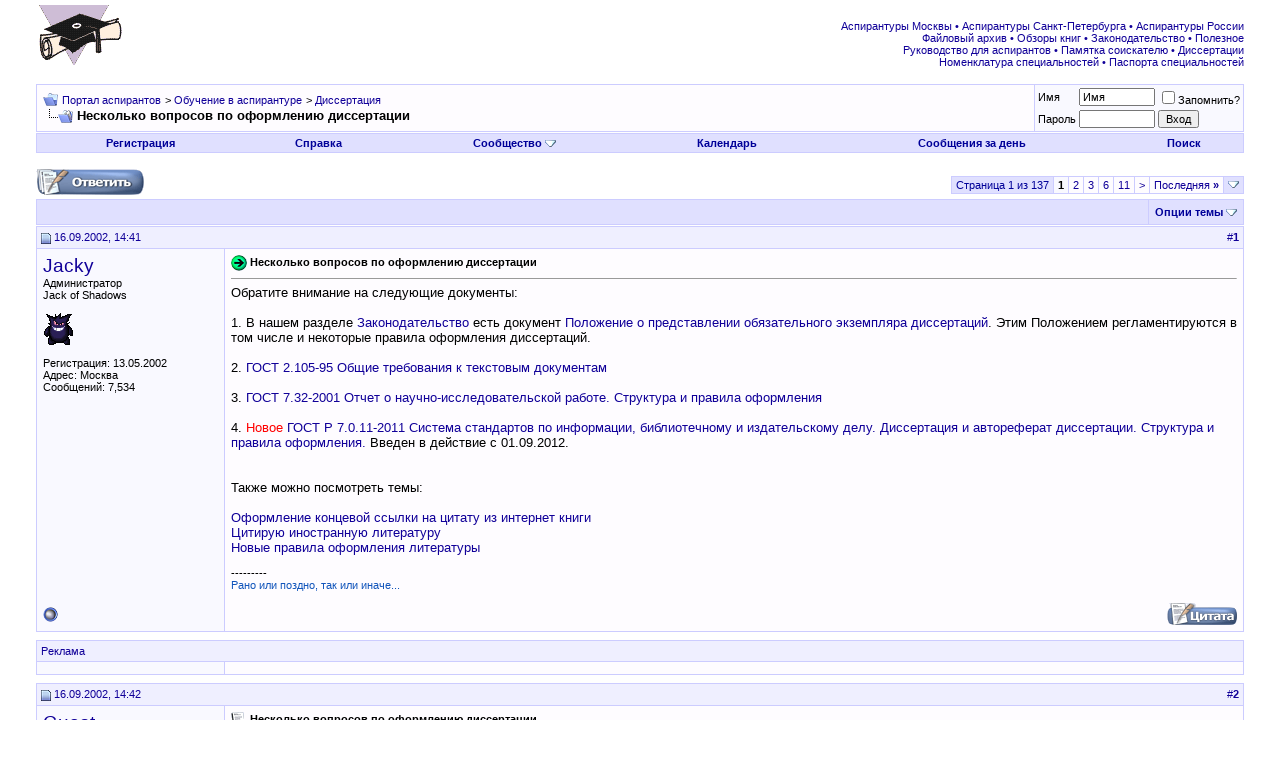

--- FILE ---
content_type: text/html; charset=UTF-8
request_url: http://www.aspirantura.spb.ru/forum/showthread.php?t=885
body_size: 15129
content:
<!DOCTYPE html PUBLIC "-//W3C//DTD XHTML 1.0 Transitional//EN" "http://www.w3.org/TR/xhtml1/DTD/xhtml1-transitional.dtd">
<html xmlns="http://www.w3.org/1999/xhtml" dir="ltr" lang="ru">
<head>
	<meta http-equiv="Content-Type" content="text/html; charset=UTF-8" />
<meta name="generator" content="vBulletin 3.8.8" />

<meta name="keywords" content=" Несколько вопросов по оформлению диссертации, аспирантура аспирант диссертация соискатель ученая степень защита кандидат наук вак" />
<meta name="description" content=" Несколько вопросов по оформлению диссертации Диссертация" />


<!-- CSS Stylesheet -->
<style type="text/css" id="vbulletin_css">
/**
* vBulletin 3.8.8 CSS
* Style: 'Обычный стиль'; Style ID: 1
*/
@import url("clientscript/vbulletin_css/style-8d75a1ea-00001.css");
</style>
<link rel="stylesheet" type="text/css" href="clientscript/vbulletin_important.css?v=388" />


<!-- / CSS Stylesheet -->

<script type="text/javascript" src="clientscript/yui/yahoo-dom-event/yahoo-dom-event.js?v=388"></script>
<script type="text/javascript" src="clientscript/yui/connection/connection-min.js?v=388"></script>
<script type="text/javascript">
<!--
var SESSIONURL = "s=f6dccbb0ce9ba140142a52caa6b3e8ce&";
var SECURITYTOKEN = "guest";
var IMGDIR_MISC = "images/misc";
var vb_disable_ajax = parseInt("0", 10);
// -->
</script>
<script type="text/javascript" src="clientscript/vbulletin_global.js?v=388"></script>
<script type="text/javascript" src="clientscript/vbulletin_menu.js?v=388"></script>


<script type="text/javascript" src="clientscript/jquery.js"></script>
<script type="text/javascript">
function initSpoilers(context)
{
    var context = context || 'body';
    $('div.spoiler-head', $(context))
        .click(function(){
            $(this).toggleClass('unfolded');
            $(this).next('div.spoiler-body').slideToggle('fast');
        })
    ;
}

$(document).ready(function(){
    initSpoilers('body');
});
</script>
<link rel="stylesheet" type="text/css" href="clientscript/vbulletin_css/spoiler.css" />
	<title> Несколько вопросов по оформлению диссертации - Портал аспирантов</title>
	<script type="text/javascript" src="clientscript/vbulletin_post_loader.js?v=388"></script>
	<style type="text/css" id="vbulletin_showthread_css">
	<!--
	
	#links div { white-space: nowrap; }
	#links img { vertical-align: middle; }
	-->
	</style>
</head>
<body onload="">
<!-- logo -->
<a name="top"></a>
<table border="0" width="100%" cellpadding="0" cellspacing="0" align="center">
<tr>
	<td align="left"><a href="index.php?s=f6dccbb0ce9ba140142a52caa6b3e8ce"><img src="images/misc/logo.gif" border="0" alt="Портал аспирантов" /></a></td>
	<td align="right">
<!-- forum_468_60 -->
<div id='div-gpt-ad-1378076981369-0' style='width:468px; height:60px;'>
<script type='text/javascript'>
googletag.cmd.push(function() { googletag.display('div-gpt-ad-1378076981369-0'); });
</script>
</div>
 </td>
	<td align="right" valign="bottom" id="header_right_cell">
		&nbsp;

<div class="smallfont">
<font color="#110099">
<a target="_blank" href="http://www.aspirantura.spb.ru/other/asp_moscow.html">Аспирантуры Москвы</a> • 
<a target="_blank" href="http://www.aspirantura.spb.ru/other/asp_piter.html">Аспирантуры Санкт-Петербурга</a> • 
<a target="_blank" href="http://www.aspirantura.spb.ru/other/asp_russia.html">Аспирантуры России</a><br>

<a target="_blank" href="http://www.aspirantura.spb.ru/other/filearchive.html">Файловый архив</a> • 
<a target="_blank" href="http://www.aspirantura.spb.ru/other/books.html">Обзоры книг</a> • 
<a target="_blank" href="http://www.aspirantura.spb.ru/other/zakons.html">Законодательство</a> • 
<a target="_blank" href="http://www.aspirantura.spb.ru/other/polez.html">Полезное</a><br>

<a target="_blank" href="http://www.aspirantura.spb.ru/rukvo/vveden.html">Руководство для аспирантов</a> • 
<a target="_blank" href="http://www.aspirantura.spb.ru/pamiatka/index.html">Памятка соискателю</a> • 
<a target="_blank" href="http://www.aspirantura.spb.ru/other/dissers.html">Диссертации</a><br>

<a target="_blank" href="http://www.aspirantura.spb.ru/other/spec.html">Номенклатура специальностей</a> • 
<a target="_blank" href="http://www.aspirantura.spb.ru/pasport/index.html">Паспорта специальностей</a>
</font>
</div>
	</td>
	<td width="26" align="right">
	</td>
</tr>
</table>
<!-- /logo -->

<!-- content table -->
<!-- open content container -->

<div align="center">
	<div class="page" style="width:100%; text-align:left">
		<div style="padding:0px 25px 0px 25px" align="left">





<br />

<!-- breadcrumb, login, pm info -->
<table class="tborder" cellpadding="6" cellspacing="1" border="0" width="100%" align="center">
<tr>
	<td class="alt1" width="100%">
		
			<table cellpadding="0" cellspacing="0" border="0">
			<tr valign="bottom">
				<td><a href="#" onclick="history.back(1); return false;"><img src="images/misc/navbits_start.gif" alt="Вернуться" border="0" /></a></td>
				<td>&nbsp;</td>
				<td width="100%"><span class="navbar"><a href="index.php?s=f6dccbb0ce9ba140142a52caa6b3e8ce" accesskey="1">Портал аспирантов</a></span> 
	<span class="navbar">&gt; <a href="forumdisplay.php?s=f6dccbb0ce9ba140142a52caa6b3e8ce&amp;f=1">Обучение в аспирантуре</a></span>


	<span class="navbar">&gt; <a href="forumdisplay.php?s=f6dccbb0ce9ba140142a52caa6b3e8ce&amp;f=111">Диссертация</a></span>

</td>
			</tr>
			<tr>
				<td class="navbar" style="font-size:10pt; padding-top:1px" colspan="3"><a href="/forum/showthread.php?t=885"><img class="inlineimg" src="images/misc/navbits_finallink_ltr.gif" alt="Перезагрузить страницу" border="0" /></a> <strong>
	 Несколько вопросов по оформлению диссертации

</strong></td>
			</tr>
			</table>
		
	</td>

	<td class="alt2" nowrap="nowrap" style="padding:0px">
		<!-- login form -->
		<form action="login.php?do=login" method="post" onsubmit="md5hash(vb_login_password, vb_login_md5password, vb_login_md5password_utf, 0)">
		<script type="text/javascript" src="clientscript/vbulletin_md5.js?v=388"></script>
		<table cellpadding="0" cellspacing="3" border="0">
		<tr>
			<td class="smallfont" style="white-space: nowrap;"><label for="navbar_username">Имя</label></td>
			<td><input type="text" class="bginput" style="font-size: 11px" name="vb_login_username" id="navbar_username" size="10" accesskey="u" tabindex="101" value="Имя" onfocus="if (this.value == 'Имя') this.value = '';" /></td>
			<td class="smallfont" nowrap="nowrap"><label for="cb_cookieuser_navbar"><input type="checkbox" name="cookieuser" value="1" tabindex="103" id="cb_cookieuser_navbar" accesskey="c" />Запомнить?</label></td>
		</tr>
		<tr>
			<td class="smallfont"><label for="navbar_password">Пароль</label></td>
			<td><input type="password" class="bginput" style="font-size: 11px" name="vb_login_password" id="navbar_password" size="10" tabindex="102" /></td>
			<td><input type="submit" class="button" value="Вход" tabindex="104" title="Введите ваше имя пользователя и пароль, чтобы войти, или нажмите кнопку 'Регистрация', чтобы зарегистрироваться." accesskey="s" /></td>
		</tr>
		</table>
		<input type="hidden" name="s" value="f6dccbb0ce9ba140142a52caa6b3e8ce" />
		<input type="hidden" name="securitytoken" value="guest" />
		<input type="hidden" name="do" value="login" />
		<input type="hidden" name="vb_login_md5password" />
		<input type="hidden" name="vb_login_md5password_utf" />
		</form>
		<!-- / login form -->
	</td>

</tr>
</table>
<!-- / breadcrumb, login, pm info -->

<!-- nav buttons bar -->
<div class="tborder" style="padding:1px; border-top-width:0px">
	<table cellpadding="0" cellspacing="0" border="0" width="100%" align="center">
	<tr align="center">
		
		
			<td class="vbmenu_control"><a href="register.php?s=f6dccbb0ce9ba140142a52caa6b3e8ce" rel="nofollow">Регистрация</a></td>
		
		
		<td class="vbmenu_control"><a rel="help" href="faq.php?s=f6dccbb0ce9ba140142a52caa6b3e8ce" accesskey="5">Справка</a></td>
		
			<td class="vbmenu_control"><a id="community" href="/forum/showthread.php?t=885&amp;nojs=1#community" rel="nofollow" accesskey="6">Сообщество</a> <script type="text/javascript"> vbmenu_register("community"); </script></td>
		
		<td class="vbmenu_control"><a href="calendar.php?s=f6dccbb0ce9ba140142a52caa6b3e8ce">Календарь</a></td>
		
			
				
				<td class="vbmenu_control"><a href="search.php?s=f6dccbb0ce9ba140142a52caa6b3e8ce&amp;do=getdaily" accesskey="2">Сообщения за день</a></td>
				
				<td class="vbmenu_control"><a id="navbar_search" href="search.php?s=f6dccbb0ce9ba140142a52caa6b3e8ce" accesskey="4" rel="nofollow">Поиск</a> </td>
			
			
		
		
		
		</tr>
	</table>
</div>
<!-- / nav buttons bar -->

<br />






<!-- NAVBAR POPUP MENUS -->

	
	<!-- community link menu -->
	<div class="vbmenu_popup" id="community_menu" style="display:none;margin-top:3px" align="left">
		<table cellpadding="4" cellspacing="1" border="0">
		<tr><td class="thead">Ссылки сообщества</td></tr>
		
		
					<tr><td class="vbmenu_option"><a href="group.php?s=f6dccbb0ce9ba140142a52caa6b3e8ce">Социальные группы</a></td></tr>
		
		
					<tr><td class="vbmenu_option"><a href="album.php?s=f6dccbb0ce9ba140142a52caa6b3e8ce">Изображения и альбомы</a></td></tr>
		
		
		
		
		</table>
	</div>
	<!-- / community link menu -->
	
	
	
	<!-- header quick search form -->
	<div class="vbmenu_popup" id="navbar_search_menu" style="display:none;margin-top:3px" align="left">
		<table cellpadding="4" cellspacing="1" border="0">
		<tr>
			<td class="thead">Поиск по форуму</td>
		</tr>
		<tr>
			<td class="vbmenu_option" title="nohilite">
				<form action="search.php?do=process" method="post">

					<input type="hidden" name="do" value="process" />
					<input type="hidden" name="quicksearch" value="1" />
					<input type="hidden" name="childforums" value="1" />
					<input type="hidden" name="exactname" value="1" />
					<input type="hidden" name="s" value="f6dccbb0ce9ba140142a52caa6b3e8ce" />
					<input type="hidden" name="securitytoken" value="guest" />
					<div><input type="text" class="bginput" name="query" size="25" tabindex="1001" /><input type="submit" class="button" value="Вперёд" tabindex="1004" /></div>
					<div style="margin-top:6px">
						<label for="rb_nb_sp0"><input type="radio" name="showposts" value="0" id="rb_nb_sp0" tabindex="1002" checked="checked" />Отобразить темы</label>
						&nbsp;
						<label for="rb_nb_sp1"><input type="radio" name="showposts" value="1" id="rb_nb_sp1" tabindex="1003" />Отображать сообщения</label>
					</div>
				</form>
			</td>
		</tr>
		
		<tr>
			<td class="vbmenu_option"><a href="search.php?s=f6dccbb0ce9ba140142a52caa6b3e8ce" accesskey="4" rel="nofollow">Расширенный поиск</a></td>
		</tr>

        <tr>
            <td class="thead">Альтернативный поиск по форуму</td>
        </tr>

<!-- Google Search ------------------>
        <tr>
<td class="vbmenu_option" title="nohilite">
<form action="http://www.aspirantura.spb.ru/other/resultf.html" id="cse-search-box">
  <div>
    <input type="hidden" name="cx" value="011387456780130850132:d0jyiz2mmcq" />
    <input type="hidden" name="cof" value="FORID:11" />
    <input type="hidden" name="ie" value="windows-1251" />
    <input type="text" name="q" size="31" />
    <input type="submit" name="sa" value="Поиск" />
  </div>
</form>

<script type="text/javascript" src="http://www.google.com/coop/cse/brand?form=cse-search-box&lang=ru"></script>
</td>
        </tr>
<!-- Google Search ------------------>

		
		</table>
	</div>
	<!-- / header quick search form -->
	
	
	
<!-- / NAVBAR POPUP MENUS -->

<!-- PAGENAV POPUP -->
	<div class="vbmenu_popup" id="pagenav_menu" style="display:none">
		<table cellpadding="4" cellspacing="1" border="0">
		<tr>
			<td class="thead" nowrap="nowrap">К странице...</td>
		</tr>
		<tr>
			<td class="vbmenu_option" title="nohilite">
			<form action="index.php" method="get" onsubmit="return this.gotopage()" id="pagenav_form">
				<input type="text" class="bginput" id="pagenav_itxt" style="font-size:11px" size="4" />
				<input type="button" class="button" id="pagenav_ibtn" value="Вперёд" />
			</form>
			</td>
		</tr>
		</table>
	</div>
<!-- / PAGENAV POPUP -->










<a name="poststop" id="poststop"></a>

<!-- controls above postbits -->
<table cellpadding="0" cellspacing="0" border="0" width="100%" style="margin-bottom:3px">
<tr valign="bottom">
	
		<td class="smallfont" width="185px"><a href="newreply.php?s=f6dccbb0ce9ba140142a52caa6b3e8ce&amp;do=newreply&amp;noquote=1&amp;p=182453" rel="nofollow"><img src="images/buttons/reply.gif" alt="Ответ" border="0" /></a></td>
<td width="300px">
</td>
<td valign="middle" width="100px">
</td>
<td valign="middle">
</td>
	
	<td align="right"><div class="pagenav" align="right">
<table class="tborder" cellpadding="3" cellspacing="1" border="0">
<tr>
	<td class="vbmenu_control" style="font-weight:normal">Страница 1 из 137</td>
	
	
		<td class="alt2"><span class="smallfont" title="Показано с 1 по 10 из 1,369."><strong>1</strong></span></td>
 <td class="alt1"><a class="smallfont" href="showthread.php?s=f6dccbb0ce9ba140142a52caa6b3e8ce&amp;t=885&amp;page=2" title="с 11 по 20 из 1,369">2</a></td><td class="alt1"><a class="smallfont" href="showthread.php?s=f6dccbb0ce9ba140142a52caa6b3e8ce&amp;t=885&amp;page=3" title="с 21 по 30 из 1,369">3</a></td><td class="alt1"><a class="smallfont" href="showthread.php?s=f6dccbb0ce9ba140142a52caa6b3e8ce&amp;t=885&amp;page=6" title="с 51 по 60 из 1,369"><!--+5-->6</a></td><td class="alt1"><a class="smallfont" href="showthread.php?s=f6dccbb0ce9ba140142a52caa6b3e8ce&amp;t=885&amp;page=11" title="с 101 по 110 из 1,369"><!--+10-->11</a></td>
	<td class="alt1"><a rel="next" class="smallfont" href="showthread.php?s=f6dccbb0ce9ba140142a52caa6b3e8ce&amp;t=885&amp;page=2" title="Следующая страница - с 11 по 20 из 1,369">&gt;</a></td>
	<td class="alt1" nowrap="nowrap"><a class="smallfont" href="showthread.php?s=f6dccbb0ce9ba140142a52caa6b3e8ce&amp;t=885&amp;page=137" title="Последняя страница - с 1,361 по 1,369 из 1,369">Последняя <strong>&raquo;</strong></a></td>
	<td class="vbmenu_control" title="showthread.php?s=f6dccbb0ce9ba140142a52caa6b3e8ce&amp;t=885"><a name="PageNav"></a></td>
</tr>
</table>
</div></td>
</tr>
</table>
<!-- / controls above postbits -->

<!-- toolbar -->
<table class="tborder" cellpadding="6" cellspacing="1" border="0" width="100%" align="center" style="border-bottom-width:0px">
<tr>
	<td class="tcat" width="100%">
		<div class="smallfont">
		
		&nbsp;
		</div>
	</td>
	<td class="vbmenu_control" id="threadtools" nowrap="nowrap">
		<a href="/forum/showthread.php?t=885&amp;nojs=1#goto_threadtools">Опции темы</a>
		<script type="text/javascript"> vbmenu_register("threadtools"); </script>
	</td>
	
	
	

	

</tr>
</table>
<!-- / toolbar -->



<!-- end content table -->

		</div>
	</div>
</div>

<!-- / close content container -->
<!-- / end content table -->





<div id="posts"><!-- post #182453 -->

	<!-- open content container -->

<div align="center">
	<div class="page" style="width:100%; text-align:left">
		<div style="padding:0px 25px 0px 25px" align="left">

	<div id="edit182453" style="padding:0px 0px 6px 0px">
	<!-- this is not the last post shown on the page -->



<table id="post182453" class="tborder" cellpadding="6" cellspacing="0" border="0" width="100%" align="center">
<tr>
	
		<td class="thead" style="font-weight:normal; border: 1px solid #CCCCFF; border-right: 0px" >
			<!-- status icon and date -->
			<a name="post182453"><img class="inlineimg" src="images/statusicon/post_old.gif" alt="Старый" border="0" /></a>
			16.09.2002, 14:41
			
			<!-- / status icon and date -->
		</td>
		<td class="thead" style="font-weight:normal; border: 1px solid #CCCCFF; border-left: 0px" align="right">
			&nbsp;
			#<a href="showpost.php?s=f6dccbb0ce9ba140142a52caa6b3e8ce&amp;p=182453&amp;postcount=1" target="new" rel="nofollow" id="postcount182453" name="1"><strong>1</strong></a>
			
		</td>
	
</tr>
<tr valign="top">
	<td class="alt2" width="175" rowspan="2" style="border: 1px solid #CCCCFF; border-top: 0px; border-bottom: 0px">

            <div id="postmenu_182453">
                
                <a class="bigusername" href="member.php?s=f6dccbb0ce9ba140142a52caa6b3e8ce&amp;u=1869">Jacky</a>
                <script type="text/javascript"> vbmenu_register("postmenu_182453", true); </script>
                
            </div>

			<div class="smallfont">Администратор<br />Jack of Shadows</div>
			
			

			
				<div class="smallfont">
					&nbsp;<br /><a href="member.php?s=f6dccbb0ce9ba140142a52caa6b3e8ce&amp;u=1869"><img src="customavatars/avatar1869_2.gif" width="32" height="32" alt="Аватар для Jacky" border="0" /></a>
				</div>
			

			<div class="smallfont">
				&nbsp;<br />
				<div>Регистрация: 13.05.2002</div>
				<div>Адрес: Москва</div>
				
				<div>
					Сообщений: 7,534
				</div>
				
				
				
				
				<div>    </div>
			</div>

	</td>
	
	<td class="alt1" id="td_post_182453" style="border-right: 1px solid #CCCCFF">
	
		
		
			<!-- icon and title -->
			<div class="smallfont">
				<img class="inlineimg" src="images/icons/icon2.gif" alt="Стрелка" border="0" />
				<strong>Несколько вопросов по оформлению диссертации</strong>
			</div>
			<hr size="1" style="color:#CCCCFF; background-color:#CCCCFF" />
			<!-- / icon and title -->
		

		<!-- message -->
		<div id="post_message_182453">
			
			Обратите внимание на следующие документы:<br />
<br />
1. В нашем разделе <a href="http://www.aspirantura.spb.ru/other/zakons.html" target="_blank">Законодательство</a> есть документ <a href="http://www.aspirantura.spb.ru/filearhive/law/145.zip" target="_blank">Положение о представлении обязательного экземпляра диссертаций</a>. Этим Положением регламентируются в том числе и некоторые правила оформления диссертаций.<br />
<br />
2. <a href="http://www.aspirantura.spb.ru/filearhive/gost/2.105-95.zip" target="_blank">ГОСТ 2.105-95 Общие требования к текстовым документам</a><br />
<br />
3. <a href="http://www.gostedu.ru/2737.html" target="_blank">ГОСТ 7.32-2001 Отчет о научно-исследовательской работе. Структура и правила оформления</a><br />
<br />
4. <font color="Red">Новое</font> <a href="http://www.aspirantura.spb.ru/filearhive/gost/7.0.11-2011.zip" target="_blank">ГОСТ Р 7.0.11-2011 Система стандартов по информации, библиотечному и издательскому делу. Диссертация и автореферат диссертации. Структура и правила оформления.</a> Введен в действие с 01.09.2012.<br />
<br />
<br />
Также можно посмотреть темы:<br />
<br />
<a href="http://www.aspirantura.spb.ru/forum/showthread.php?t=1166" target="_blank">Оформление концевой ссылки на цитату из интернет книги</a><br />
<a href="http://www.aspirantura.spb.ru/forum/showthread.php?t=1167" target="_blank">Цитирую иностранную литературу</a><br />
<a href="http://www.aspirantura.spb.ru/forum/showthread.php?t=884" target="_blank">Новые правила оформления литературы</a>
		</div>
		<!-- / message -->

		

		
		

		

		

	</td>
</tr>

     <tr>
<td class="alt1" valign="bottom" style="border-right: 1px solid #CCCCFF">

        
        <!-- sig -->
            <div class="podp1">---------</div>
            <div valign="bottom">
                <div class="podp2">Рано или поздно, так или иначе...</div>
            </div>
        <!-- / sig -->
        
        </td>
</tr>

<tr>
	<td class="alt2" style="border: 1px solid #CCCCFF; border-top: 0px">
		<img class="inlineimg" src="images/statusicon/user_offline.gif" alt="Jacky вне форума" border="0" />


		
		
		
		
		&nbsp;
	</td>
	
	<td class="alt1" align="right" style="border: 1px solid #CCCCFF; border-left: 0px; border-top: 0px">
	
		<!-- controls -->
		
		
		
			<a href="newreply.php?s=f6dccbb0ce9ba140142a52caa6b3e8ce&amp;do=newreply&amp;p=182453" rel="nofollow"><img src="images/buttons/quote.gif" alt="Ответить с цитированием" border="0" /></a>
		
		
		
		
		
		
		
			
		
		
		<!-- / controls -->
	</td>
</tr>
</table>



<!-- post 182453 popup menu -->
<div class="vbmenu_popup" id="postmenu_182453_menu" style="display:none">
	<table cellpadding="4" cellspacing="1" border="0">
	<tr>
	<td class="thead">Jacky</td>
	</tr>
	
		<tr><td class="vbmenu_option"><a href="member.php?s=f6dccbb0ce9ba140142a52caa6b3e8ce&amp;u=1869">Посмотреть профиль</a></td></tr>
	
	
		<tr><td class="vbmenu_option"><a href="private.php?s=f6dccbb0ce9ba140142a52caa6b3e8ce&amp;do=newpm&amp;u=1869" rel="nofollow">Отправить личное сообщение для Jacky</a></td></tr>
	
	
	
		<tr><td class="vbmenu_option"><a href="http://www.aspirantura.spb.ru">Посетить домашнюю страницу Jacky</a></td></tr>
	
	
		<tr><td class="vbmenu_option"><a href="search.php?s=f6dccbb0ce9ba140142a52caa6b3e8ce&amp;do=finduser&amp;u=1869" rel="nofollow">Найти ещё сообщения от Jacky</a></td></tr>
	
	

	<!-- Begin Threadmins hack -->
	
	<!-- / End Threadmins hack -->		

	
	</table>
</div>
<!-- / post 182453 popup menu -->

<!-- Yandex.Direct in Posts for Guests -->


<table><tr><td></td></tr></table>
<table id="post182453" class="tborder" cellpadding="6" cellspacing="0" border="0" width="100%" align="center">
<tr>
    <td class="thead" style="font-weight:normal; border: 1px solid #CCCCFF" colspan="2">
Реклама
</td>
</tr>
<tr>
<td class="alt2" width="175"  style="border: 1px solid #CCCCFF; border-top: 0px; border-right: 0px">
</td>
    <td class="alt1" style="border: 1px solid #CCCCFF; border-top: 0px">
<center>
<!-- Yandex.RTB R-A-51989-4 -->
<div id="yandex_rtb_R-A-51989-4"></div>
<script type="text/javascript">
    (function(w, d, n, s, t) {
        w[n] = w[n] || [];
        w[n].push(function() {
            Ya.Context.AdvManager.render({
                blockId: "R-A-51989-4",
                renderTo: "yandex_rtb_R-A-51989-4",
                async: true
            });
        });
        t = d.getElementsByTagName("script")[0];
        s = d.createElement("script");
        s.type = "text/javascript";
        s.src = "//an.yandex.ru/system/context.js";
        s.async = true;
        t.parentNode.insertBefore(s, t);
    })(this, this.document, "yandexContextAsyncCallbacks");
</script>
</center></td></tr></table> 

<!-- / Yandex.Direct in Posts for Guests-->


	</div>
	
		</div>
	</div>
</div>

<!-- / close content container -->

<!-- / post #182453 --><!-- post #8481 -->

	<!-- open content container -->

<div align="center">
	<div class="page" style="width:100%; text-align:left">
		<div style="padding:0px 25px 0px 25px" align="left">

	<div id="edit8481" style="padding:0px 0px 6px 0px">
	<!-- this is not the last post shown on the page -->



<table id="post8481" class="tborder" cellpadding="6" cellspacing="0" border="0" width="100%" align="center">
<tr>
	
		<td class="thead" style="font-weight:normal; border: 1px solid #CCCCFF; border-right: 0px" >
			<!-- status icon and date -->
			<a name="post8481"><img class="inlineimg" src="images/statusicon/post_old.gif" alt="Старый" border="0" /></a>
			16.09.2002, 14:42
			
			<!-- / status icon and date -->
		</td>
		<td class="thead" style="font-weight:normal; border: 1px solid #CCCCFF; border-left: 0px" align="right">
			&nbsp;
			#<a href="showpost.php?s=f6dccbb0ce9ba140142a52caa6b3e8ce&amp;p=8481&amp;postcount=2" target="new" rel="nofollow" id="postcount8481" name="2"><strong>2</strong></a>
			
		</td>
	
</tr>
<tr valign="top">
	<td class="alt2" width="175" rowspan="2" style="border: 1px solid #CCCCFF; border-top: 0px; border-bottom: 0px">

            <div id="postmenu_8481">
                
                <a class="bigusername" href="member.php?s=f6dccbb0ce9ba140142a52caa6b3e8ce&amp;u=1621">Guest</a>
                <script type="text/javascript"> vbmenu_register("postmenu_8481", true); </script>
                
            </div>

			<div class="smallfont">Full Member</div>
			
			

			

			<div class="smallfont">
				&nbsp;<br />
				<div>Регистрация: 01.01.1970</div>
				
				
				<div>
					Сообщений: 194
				</div>
				
				
				
				
				<div>    </div>
			</div>

	</td>
	
	<td class="alt1" id="td_post_8481" style="border-right: 1px solid #CCCCFF">
	
		
		
			<!-- icon and title -->
			<div class="smallfont">
				<img class="inlineimg" src="images/icons/icon1.gif" alt="По умолчанию" border="0" />
				<strong>Несколько вопросов по оформлению диссертации</strong>
			</div>
			<hr size="1" style="color:#CCCCFF; background-color:#CCCCFF" />
			<!-- / icon and title -->
		

		<!-- message -->
		<div id="post_message_8481">
			
			Здравствуйте, уважаемые. Ответьте пожалуйста на несколько вопросов по оформлению кандидатской диссертации.<br />
1) Можно ли использовать цветные рис. и фотографии в тексте диссертации, или только на плакатах?<br />
2) Какое количество ссылок на свои, опубликованные работы, считается достаточным. Входят ли в это число тезисы к конференциям.<br />
3) Шрифт в приложениях тоже д.б. 14 или меньше? (например, программа в 7000 строк).<br />
<br />
Заранее спасибо. <br />
<br />
Ненавистный РАВ.
		</div>
		<!-- / message -->

		

		
		

		

		

	</td>
</tr>

     <tr>
<td class="alt1" valign="bottom" style="border-right: 1px solid #CCCCFF">

        
        </td>
</tr>

<tr>
	<td class="alt2" style="border: 1px solid #CCCCFF; border-top: 0px">
		<img class="inlineimg" src="images/statusicon/user_offline.gif" alt="Guest вне форума" border="0" />


		
		
		
		
		&nbsp;
	</td>
	
	<td class="alt1" align="right" style="border: 1px solid #CCCCFF; border-left: 0px; border-top: 0px">
	
		<!-- controls -->
		
		
		
			<a href="newreply.php?s=f6dccbb0ce9ba140142a52caa6b3e8ce&amp;do=newreply&amp;p=8481" rel="nofollow"><img src="images/buttons/quote.gif" alt="Ответить с цитированием" border="0" /></a>
		
		
		
		
		
		
		
			
		
		
		<!-- / controls -->
	</td>
</tr>
</table>



<!-- post 8481 popup menu -->
<div class="vbmenu_popup" id="postmenu_8481_menu" style="display:none">
	<table cellpadding="4" cellspacing="1" border="0">
	<tr>
	<td class="thead">Guest</td>
	</tr>
	
		<tr><td class="vbmenu_option"><a href="member.php?s=f6dccbb0ce9ba140142a52caa6b3e8ce&amp;u=1621">Посмотреть профиль</a></td></tr>
	
	
		<tr><td class="vbmenu_option"><a href="private.php?s=f6dccbb0ce9ba140142a52caa6b3e8ce&amp;do=newpm&amp;u=1621" rel="nofollow">Отправить личное сообщение для Guest</a></td></tr>
	
	
	
	
		<tr><td class="vbmenu_option"><a href="search.php?s=f6dccbb0ce9ba140142a52caa6b3e8ce&amp;do=finduser&amp;u=1621" rel="nofollow">Найти ещё сообщения от Guest</a></td></tr>
	
	

	<!-- Begin Threadmins hack -->
	
	<!-- / End Threadmins hack -->		

	
	</table>
</div>
<!-- / post 8481 popup menu -->

<!-- Yandex.Direct in Posts for Guests -->


<!-- / Yandex.Direct in Posts for Guests-->


	</div>
	
		</div>
	</div>
</div>

<!-- / close content container -->

<!-- / post #8481 --><!-- post #8482 -->

	<!-- open content container -->

<div align="center">
	<div class="page" style="width:100%; text-align:left">
		<div style="padding:0px 25px 0px 25px" align="left">

	<div id="edit8482" style="padding:0px 0px 6px 0px">
	<!-- this is not the last post shown on the page -->



<table id="post8482" class="tborder" cellpadding="6" cellspacing="0" border="0" width="100%" align="center">
<tr>
	
		<td class="thead" style="font-weight:normal; border: 1px solid #CCCCFF; border-right: 0px" >
			<!-- status icon and date -->
			<a name="post8482"><img class="inlineimg" src="images/statusicon/post_old.gif" alt="Старый" border="0" /></a>
			16.09.2002, 21:23
			
			<!-- / status icon and date -->
		</td>
		<td class="thead" style="font-weight:normal; border: 1px solid #CCCCFF; border-left: 0px" align="right">
			&nbsp;
			#<a href="showpost.php?s=f6dccbb0ce9ba140142a52caa6b3e8ce&amp;p=8482&amp;postcount=3" target="new" rel="nofollow" id="postcount8482" name="3"><strong>3</strong></a>
			
		</td>
	
</tr>
<tr valign="top">
	<td class="alt2" width="175" rowspan="2" style="border: 1px solid #CCCCFF; border-top: 0px; border-bottom: 0px">

            <div id="postmenu_8482">
                
                <a class="bigusername" href="member.php?s=f6dccbb0ce9ba140142a52caa6b3e8ce&amp;u=1621">Guest</a>
                <script type="text/javascript"> vbmenu_register("postmenu_8482", true); </script>
                
            </div>

			<div class="smallfont">Full Member</div>
			
			

			

			<div class="smallfont">
				&nbsp;<br />
				<div>Регистрация: 01.01.1970</div>
				
				
				<div>
					Сообщений: 194
				</div>
				
				
				
				
				<div>    </div>
			</div>

	</td>
	
	<td class="alt1" id="td_post_8482" style="border-right: 1px solid #CCCCFF">
	
		
		
			<!-- icon and title -->
			<div class="smallfont">
				<img class="inlineimg" src="images/icons/icon1.gif" alt="По умолчанию" border="0" />
				<strong>Несколько вопросов</strong>
			</div>
			<hr size="1" style="color:#CCCCFF; background-color:#CCCCFF" />
			<!-- / icon and title -->
		

		<!-- message -->
		<div id="post_message_8482">
			
			Во-во.<br />
Мне тоже интересно. Особенно 1-й и 3-й вопрос. Ответтье, пожалуйста.<br />
<br />
Дмитрий.
		</div>
		<!-- / message -->

		

		
		

		

		

	</td>
</tr>

     <tr>
<td class="alt1" valign="bottom" style="border-right: 1px solid #CCCCFF">

        
        </td>
</tr>

<tr>
	<td class="alt2" style="border: 1px solid #CCCCFF; border-top: 0px">
		<img class="inlineimg" src="images/statusicon/user_offline.gif" alt="Guest вне форума" border="0" />


		
		
		
		
		&nbsp;
	</td>
	
	<td class="alt1" align="right" style="border: 1px solid #CCCCFF; border-left: 0px; border-top: 0px">
	
		<!-- controls -->
		
		
		
			<a href="newreply.php?s=f6dccbb0ce9ba140142a52caa6b3e8ce&amp;do=newreply&amp;p=8482" rel="nofollow"><img src="images/buttons/quote.gif" alt="Ответить с цитированием" border="0" /></a>
		
		
		
		
		
		
		
			
		
		
		<!-- / controls -->
	</td>
</tr>
</table>



<!-- post 8482 popup menu -->
<div class="vbmenu_popup" id="postmenu_8482_menu" style="display:none">
	<table cellpadding="4" cellspacing="1" border="0">
	<tr>
	<td class="thead">Guest</td>
	</tr>
	
		<tr><td class="vbmenu_option"><a href="member.php?s=f6dccbb0ce9ba140142a52caa6b3e8ce&amp;u=1621">Посмотреть профиль</a></td></tr>
	
	
		<tr><td class="vbmenu_option"><a href="private.php?s=f6dccbb0ce9ba140142a52caa6b3e8ce&amp;do=newpm&amp;u=1621" rel="nofollow">Отправить личное сообщение для Guest</a></td></tr>
	
	
	
	
		<tr><td class="vbmenu_option"><a href="search.php?s=f6dccbb0ce9ba140142a52caa6b3e8ce&amp;do=finduser&amp;u=1621" rel="nofollow">Найти ещё сообщения от Guest</a></td></tr>
	
	

	<!-- Begin Threadmins hack -->
	
	<!-- / End Threadmins hack -->		

	
	</table>
</div>
<!-- / post 8482 popup menu -->

<!-- Yandex.Direct in Posts for Guests -->


<!-- / Yandex.Direct in Posts for Guests-->


	</div>
	
		</div>
	</div>
</div>

<!-- / close content container -->

<!-- / post #8482 --><!-- post #8483 -->

	<!-- open content container -->

<div align="center">
	<div class="page" style="width:100%; text-align:left">
		<div style="padding:0px 25px 0px 25px" align="left">

	<div id="edit8483" style="padding:0px 0px 6px 0px">
	<!-- this is not the last post shown on the page -->



<table id="post8483" class="tborder" cellpadding="6" cellspacing="0" border="0" width="100%" align="center">
<tr>
	
		<td class="thead" style="font-weight:normal; border: 1px solid #CCCCFF; border-right: 0px" >
			<!-- status icon and date -->
			<a name="post8483"><img class="inlineimg" src="images/statusicon/post_old.gif" alt="Старый" border="0" /></a>
			17.09.2002, 02:47
			
			<!-- / status icon and date -->
		</td>
		<td class="thead" style="font-weight:normal; border: 1px solid #CCCCFF; border-left: 0px" align="right">
			&nbsp;
			#<a href="showpost.php?s=f6dccbb0ce9ba140142a52caa6b3e8ce&amp;p=8483&amp;postcount=4" target="new" rel="nofollow" id="postcount8483" name="4"><strong>4</strong></a>
			
		</td>
	
</tr>
<tr valign="top">
	<td class="alt2" width="175" rowspan="2" style="border: 1px solid #CCCCFF; border-top: 0px; border-bottom: 0px">

            <div id="postmenu_8483">
                
                <a class="bigusername" href="member.php?s=f6dccbb0ce9ba140142a52caa6b3e8ce&amp;u=2363">lynx</a>
                <script type="text/javascript"> vbmenu_register("postmenu_8483", true); </script>
                
            </div>

			<div class="smallfont">Администратор</div>
			
			

			
				<div class="smallfont">
					&nbsp;<br /><a href="member.php?s=f6dccbb0ce9ba140142a52caa6b3e8ce&amp;u=2363"><img src="customavatars/avatar2363_2.gif" width="32" height="36" alt="Аватар для lynx" border="0" /></a>
				</div>
			

			<div class="smallfont">
				&nbsp;<br />
				<div>Регистрация: 30.07.2001</div>
				
				
				<div>
					Сообщений: 2,827
				</div>
				
				
				
				
				<div>    </div>
			</div>

	</td>
	
	<td class="alt1" id="td_post_8483" style="border-right: 1px solid #CCCCFF">
	
		
		
			<!-- icon and title -->
			<div class="smallfont">
				<img class="inlineimg" src="images/icons/icon1.gif" alt="По умолчанию" border="0" />
				<strong>Несколько вопросов</strong>
			</div>
			<hr size="1" style="color:#CCCCFF; background-color:#CCCCFF" />
			<!-- / icon and title -->
		

		<!-- message -->
		<div id="post_message_8483">
			
			<b>Guest</b><br />
<br />
<div style="margin:20px; margin-top:5px; ">
	<div class="smallfont" style="margin-bottom:2px">Цитата:</div>
	<table cellpadding="6" cellspacing="0" border="0" width="100%">
	<tr>
		<td class="alt2" style="border:1px inset">
			
				Можно ли использовать цветные рис. и фотографии в тексте диссертации, или только на плакатах?
			
		</td>
	</tr>
	</table>
</div>Фотки в диссерах видела прямо вклеенные, цветные рисунки не видела, но в приложения точно можно, ибо какими должны быть приложения, никто не оговаривает.<br />
<br />
<div style="margin:20px; margin-top:5px; ">
	<div class="smallfont" style="margin-bottom:2px">Цитата:</div>
	<table cellpadding="6" cellspacing="0" border="0" width="100%">
	<tr>
		<td class="alt2" style="border:1px inset">
			
				Какое количество ссылок на свои, опубликованные работы, считается достаточным.
			
		</td>
	</tr>
	</table>
</div>Каких еще ссылок? В тексте диссера? <br />
<br />
<div style="margin:20px; margin-top:5px; ">
	<div class="smallfont" style="margin-bottom:2px">Цитата:</div>
	<table cellpadding="6" cellspacing="0" border="0" width="100%">
	<tr>
		<td class="alt2" style="border:1px inset">
			
				Входят ли в это число тезисы к конференциям.
			
		</td>
	</tr>
	</table>
</div>В куда? В список работ, опубликованных по теме диссер точно входят.<br />
<br />
<div style="margin:20px; margin-top:5px; ">
	<div class="smallfont" style="margin-bottom:2px">Цитата:</div>
	<table cellpadding="6" cellspacing="0" border="0" width="100%">
	<tr>
		<td class="alt2" style="border:1px inset">
			
				 Шрифт в приложениях тоже д.б. 14 или меньше? (например, программа в 7000 строк).
			
		</td>
	</tr>
	</table>
</div>В программе можно меньше точно, формулы же вписываются другими шрифтами.<br />
<br />
<div style="margin:20px; margin-top:5px; ">
	<div class="smallfont" style="margin-bottom:2px">Цитата:</div>
	<table cellpadding="6" cellspacing="0" border="0" width="100%">
	<tr>
		<td class="alt2" style="border:1px inset">
			
				Ненавистный РАВ.
			
		</td>
	</tr>
	</table>
</div><div style="margin:20px; margin-top:5px; ">
	<div class="smallfont" style="margin-bottom:2px">Цитата:</div>
	<table cellpadding="6" cellspacing="0" border="0" width="100%">
	<tr>
		<td class="alt2" style="border:1px inset">
			
				Дмитрий.
			
		</td>
	</tr>
	</table>
</div>Имитация подписи у нас запрещена. И обоим быстренько бежать регистрироваться  <img src="images/smilies/smile.gif" border="0" alt="" title="Улыбка" class="inlineimg" /><br />
<br />
Это шутка. Регистрация  у нас добровольная. <img src="images/smilies/smile.gif" border="0" alt="" title="Улыбка" class="inlineimg" /><br />
<br />
Первый Guest (класс, обращение), модер поправит название Вашей темы, ибо оно не конкретно, прочитав его не понятно, что внутри темы.<br />
<br />
А вообще, у нас тут хорошо, оставайтесь <img src="images/smilies/smile.gif" border="0" alt="" title="Улыбка" class="inlineimg" />
		</div>
		<!-- / message -->

		

		
		

		

		

	</td>
</tr>

     <tr>
<td class="alt1" valign="bottom" style="border-right: 1px solid #CCCCFF">

        
        </td>
</tr>

<tr>
	<td class="alt2" style="border: 1px solid #CCCCFF; border-top: 0px">
		<img class="inlineimg" src="images/statusicon/user_offline.gif" alt="lynx вне форума" border="0" />


		
		
		
		
		&nbsp;
	</td>
	
	<td class="alt1" align="right" style="border: 1px solid #CCCCFF; border-left: 0px; border-top: 0px">
	
		<!-- controls -->
		
		
		
			<a href="newreply.php?s=f6dccbb0ce9ba140142a52caa6b3e8ce&amp;do=newreply&amp;p=8483" rel="nofollow"><img src="images/buttons/quote.gif" alt="Ответить с цитированием" border="0" /></a>
		
		
		
		
		
		
		
			
		
		
		<!-- / controls -->
	</td>
</tr>
</table>



<!-- post 8483 popup menu -->
<div class="vbmenu_popup" id="postmenu_8483_menu" style="display:none">
	<table cellpadding="4" cellspacing="1" border="0">
	<tr>
	<td class="thead">lynx</td>
	</tr>
	
		<tr><td class="vbmenu_option"><a href="member.php?s=f6dccbb0ce9ba140142a52caa6b3e8ce&amp;u=2363">Посмотреть профиль</a></td></tr>
	
	
		<tr><td class="vbmenu_option"><a href="private.php?s=f6dccbb0ce9ba140142a52caa6b3e8ce&amp;do=newpm&amp;u=2363" rel="nofollow">Отправить личное сообщение для lynx</a></td></tr>
	
	
	
		<tr><td class="vbmenu_option"><a href="http://www.aspirantura.spb.ru">Посетить домашнюю страницу lynx</a></td></tr>
	
	
		<tr><td class="vbmenu_option"><a href="search.php?s=f6dccbb0ce9ba140142a52caa6b3e8ce&amp;do=finduser&amp;u=2363" rel="nofollow">Найти ещё сообщения от lynx</a></td></tr>
	
	

	<!-- Begin Threadmins hack -->
	
	<!-- / End Threadmins hack -->		

	
	</table>
</div>
<!-- / post 8483 popup menu -->

<!-- Yandex.Direct in Posts for Guests -->


<!-- / Yandex.Direct in Posts for Guests-->


	</div>
	
		</div>
	</div>
</div>

<!-- / close content container -->

<!-- / post #8483 --><!-- post #8484 -->

	<!-- open content container -->

<div align="center">
	<div class="page" style="width:100%; text-align:left">
		<div style="padding:0px 25px 0px 25px" align="left">

	<div id="edit8484" style="padding:0px 0px 6px 0px">
	<!-- this is not the last post shown on the page -->



<table id="post8484" class="tborder" cellpadding="6" cellspacing="0" border="0" width="100%" align="center">
<tr>
	
		<td class="thead" style="font-weight:normal; border: 1px solid #CCCCFF; border-right: 0px" >
			<!-- status icon and date -->
			<a name="post8484"><img class="inlineimg" src="images/statusicon/post_old.gif" alt="Старый" border="0" /></a>
			17.09.2002, 14:06
			
			<!-- / status icon and date -->
		</td>
		<td class="thead" style="font-weight:normal; border: 1px solid #CCCCFF; border-left: 0px" align="right">
			&nbsp;
			#<a href="showpost.php?s=f6dccbb0ce9ba140142a52caa6b3e8ce&amp;p=8484&amp;postcount=5" target="new" rel="nofollow" id="postcount8484" name="5"><strong>5</strong></a>
			
		</td>
	
</tr>
<tr valign="top">
	<td class="alt2" width="175" rowspan="2" style="border: 1px solid #CCCCFF; border-top: 0px; border-bottom: 0px">

            <div id="postmenu_8484">
                
                <a class="bigusername" href="member.php?s=f6dccbb0ce9ba140142a52caa6b3e8ce&amp;u=4470">Yury</a>
                <script type="text/javascript"> vbmenu_register("postmenu_8484", true); </script>
                
            </div>

			<div class="smallfont">Advanced Member</div>
			
			

			
				<div class="smallfont">
					&nbsp;<br /><a href="member.php?s=f6dccbb0ce9ba140142a52caa6b3e8ce&amp;u=4470"><img src="customavatars/avatar4470_2.gif" width="32" height="32" alt="Аватар для Yury" border="0" /></a>
				</div>
			

			<div class="smallfont">
				&nbsp;<br />
				<div>Регистрация: 26.09.2001</div>
				<div>Адрес: Санкт-Петербург</div>
				
				<div>
					Сообщений: 290
				</div>
				
				
				
				
				<div>    </div>
			</div>

	</td>
	
	<td class="alt1" id="td_post_8484" style="border-right: 1px solid #CCCCFF">
	
		
		
			<!-- icon and title -->
			<div class="smallfont">
				<img class="inlineimg" src="images/icons/icon1.gif" alt="По умолчанию" border="0" />
				<strong>Несколько вопросов</strong>
			</div>
			<hr size="1" style="color:#CCCCFF; background-color:#CCCCFF" />
			<!-- / icon and title -->
		

		<!-- message -->
		<div id="post_message_8484">
			
			<b>Guest</b><br />
<br />
Одна ремарка. В диссертации ДОЛЖНЫ быть ссылки на ваши опубликованные работы для того, чтобы оппоненты могли оценить степень опубликованности результатов (они должны это отразить в отзыве).<br />
<br />
<br />
<font size="1"><b>Добавление от  17.09.2002 &amp;#160; 14:08 .</b></font><br />
<br />
<br />
А на какие Ваши работы ссылаться - решайте сами. Но я полагаю, что не должно быть глав, в которых результаты нигде не опубликованы. Сошлитесь хотя бы на тезисы.
		</div>
		<!-- / message -->

		

		
		

		

		

	</td>
</tr>

     <tr>
<td class="alt1" valign="bottom" style="border-right: 1px solid #CCCCFF">

        
        </td>
</tr>

<tr>
	<td class="alt2" style="border: 1px solid #CCCCFF; border-top: 0px">
		<img class="inlineimg" src="images/statusicon/user_offline.gif" alt="Yury вне форума" border="0" />


		
		
		
		
		&nbsp;
	</td>
	
	<td class="alt1" align="right" style="border: 1px solid #CCCCFF; border-left: 0px; border-top: 0px">
	
		<!-- controls -->
		
		
		
			<a href="newreply.php?s=f6dccbb0ce9ba140142a52caa6b3e8ce&amp;do=newreply&amp;p=8484" rel="nofollow"><img src="images/buttons/quote.gif" alt="Ответить с цитированием" border="0" /></a>
		
		
		
		
		
		
		
			
		
		
		<!-- / controls -->
	</td>
</tr>
</table>



<!-- post 8484 popup menu -->
<div class="vbmenu_popup" id="postmenu_8484_menu" style="display:none">
	<table cellpadding="4" cellspacing="1" border="0">
	<tr>
	<td class="thead">Yury</td>
	</tr>
	
		<tr><td class="vbmenu_option"><a href="member.php?s=f6dccbb0ce9ba140142a52caa6b3e8ce&amp;u=4470">Посмотреть профиль</a></td></tr>
	
	
		<tr><td class="vbmenu_option"><a href="private.php?s=f6dccbb0ce9ba140142a52caa6b3e8ce&amp;do=newpm&amp;u=4470" rel="nofollow">Отправить личное сообщение для Yury</a></td></tr>
	
	
	
		<tr><td class="vbmenu_option"><a href="http://vkontakte.ru/id1322115">Посетить домашнюю страницу Yury</a></td></tr>
	
	
		<tr><td class="vbmenu_option"><a href="search.php?s=f6dccbb0ce9ba140142a52caa6b3e8ce&amp;do=finduser&amp;u=4470" rel="nofollow">Найти ещё сообщения от Yury</a></td></tr>
	
	

	<!-- Begin Threadmins hack -->
	
	<!-- / End Threadmins hack -->		

	
	</table>
</div>
<!-- / post 8484 popup menu -->

<!-- Yandex.Direct in Posts for Guests -->


<!-- / Yandex.Direct in Posts for Guests-->


	</div>
	
		</div>
	</div>
</div>

<!-- / close content container -->

<!-- / post #8484 --><!-- post #8485 -->

	<!-- open content container -->

<div align="center">
	<div class="page" style="width:100%; text-align:left">
		<div style="padding:0px 25px 0px 25px" align="left">

	<div id="edit8485" style="padding:0px 0px 6px 0px">
	<!-- this is not the last post shown on the page -->



<table id="post8485" class="tborder" cellpadding="6" cellspacing="0" border="0" width="100%" align="center">
<tr>
	
		<td class="thead" style="font-weight:normal; border: 1px solid #CCCCFF; border-right: 0px" >
			<!-- status icon and date -->
			<a name="post8485"><img class="inlineimg" src="images/statusicon/post_old.gif" alt="Старый" border="0" /></a>
			17.09.2002, 23:02
			
			<!-- / status icon and date -->
		</td>
		<td class="thead" style="font-weight:normal; border: 1px solid #CCCCFF; border-left: 0px" align="right">
			&nbsp;
			#<a href="showpost.php?s=f6dccbb0ce9ba140142a52caa6b3e8ce&amp;p=8485&amp;postcount=6" target="new" rel="nofollow" id="postcount8485" name="6"><strong>6</strong></a>
			
		</td>
	
</tr>
<tr valign="top">
	<td class="alt2" width="175" rowspan="2" style="border: 1px solid #CCCCFF; border-top: 0px; border-bottom: 0px">

            <div id="postmenu_8485">
                
                <a class="bigusername" href="member.php?s=f6dccbb0ce9ba140142a52caa6b3e8ce&amp;u=3678">Slawa</a>
                <script type="text/javascript"> vbmenu_register("postmenu_8485", true); </script>
                
            </div>

			<div class="smallfont">Member</div>
			
			

			

			<div class="smallfont">
				&nbsp;<br />
				<div>Регистрация: 06.01.2002</div>
				
				
				<div>
					Сообщений: 88
				</div>
				
				
				
				
				<div>    </div>
			</div>

	</td>
	
	<td class="alt1" id="td_post_8485" style="border-right: 1px solid #CCCCFF">
	
		
		
			<!-- icon and title -->
			<div class="smallfont">
				<img class="inlineimg" src="images/icons/icon1.gif" alt="По умолчанию" border="0" />
				<strong>Несколько вопросов</strong>
			</div>
			<hr size="1" style="color:#CCCCFF; background-color:#CCCCFF" />
			<!-- / icon and title -->
		

		<!-- message -->
		<div id="post_message_8485">
			
			Не знаю как в России, но у нас в Беларуси есть официальная инстркция ВАК (правда старая, 1997 г), где все эти вопросы оговариваются. В частности оговорено, что можно делать цветные рисунки, шрифт оговаривается 13-14 пунктов, а ВСЕ положения заключения должны быть опубликованы, т. е. снабжены ссылками. <br />
Подойдите в отдел аспирантуы ВУЗа и спросите есть ли них подобный документ.
		</div>
		<!-- / message -->

		

		
		

		

		

	</td>
</tr>

     <tr>
<td class="alt1" valign="bottom" style="border-right: 1px solid #CCCCFF">

        
        </td>
</tr>

<tr>
	<td class="alt2" style="border: 1px solid #CCCCFF; border-top: 0px">
		<img class="inlineimg" src="images/statusicon/user_offline.gif" alt="Slawa вне форума" border="0" />


		
		
		
		
		&nbsp;
	</td>
	
	<td class="alt1" align="right" style="border: 1px solid #CCCCFF; border-left: 0px; border-top: 0px">
	
		<!-- controls -->
		
		
		
			<a href="newreply.php?s=f6dccbb0ce9ba140142a52caa6b3e8ce&amp;do=newreply&amp;p=8485" rel="nofollow"><img src="images/buttons/quote.gif" alt="Ответить с цитированием" border="0" /></a>
		
		
		
		
		
		
		
			
		
		
		<!-- / controls -->
	</td>
</tr>
</table>



<!-- post 8485 popup menu -->
<div class="vbmenu_popup" id="postmenu_8485_menu" style="display:none">
	<table cellpadding="4" cellspacing="1" border="0">
	<tr>
	<td class="thead">Slawa</td>
	</tr>
	
		<tr><td class="vbmenu_option"><a href="member.php?s=f6dccbb0ce9ba140142a52caa6b3e8ce&amp;u=3678">Посмотреть профиль</a></td></tr>
	
	
		<tr><td class="vbmenu_option"><a href="private.php?s=f6dccbb0ce9ba140142a52caa6b3e8ce&amp;do=newpm&amp;u=3678" rel="nofollow">Отправить личное сообщение для Slawa</a></td></tr>
	
	
	
	
		<tr><td class="vbmenu_option"><a href="search.php?s=f6dccbb0ce9ba140142a52caa6b3e8ce&amp;do=finduser&amp;u=3678" rel="nofollow">Найти ещё сообщения от Slawa</a></td></tr>
	
	

	<!-- Begin Threadmins hack -->
	
	<!-- / End Threadmins hack -->		

	
	</table>
</div>
<!-- / post 8485 popup menu -->

<!-- Yandex.Direct in Posts for Guests -->


<!-- / Yandex.Direct in Posts for Guests-->


	</div>
	
		</div>
	</div>
</div>

<!-- / close content container -->

<!-- / post #8485 --><!-- post #8486 -->

	<!-- open content container -->

<div align="center">
	<div class="page" style="width:100%; text-align:left">
		<div style="padding:0px 25px 0px 25px" align="left">

	<div id="edit8486" style="padding:0px 0px 6px 0px">
	<!-- this is not the last post shown on the page -->



<table id="post8486" class="tborder" cellpadding="6" cellspacing="0" border="0" width="100%" align="center">
<tr>
	
		<td class="thead" style="font-weight:normal; border: 1px solid #CCCCFF; border-right: 0px" >
			<!-- status icon and date -->
			<a name="post8486"><img class="inlineimg" src="images/statusicon/post_old.gif" alt="Старый" border="0" /></a>
			21.09.2002, 12:12
			
			<!-- / status icon and date -->
		</td>
		<td class="thead" style="font-weight:normal; border: 1px solid #CCCCFF; border-left: 0px" align="right">
			&nbsp;
			#<a href="showpost.php?s=f6dccbb0ce9ba140142a52caa6b3e8ce&amp;p=8486&amp;postcount=7" target="new" rel="nofollow" id="postcount8486" name="7"><strong>7</strong></a>
			
		</td>
	
</tr>
<tr valign="top">
	<td class="alt2" width="175" rowspan="2" style="border: 1px solid #CCCCFF; border-top: 0px; border-bottom: 0px">

            <div id="postmenu_8486">
                
                <a class="bigusername" href="member.php?s=f6dccbb0ce9ba140142a52caa6b3e8ce&amp;u=1621">Guest</a>
                <script type="text/javascript"> vbmenu_register("postmenu_8486", true); </script>
                
            </div>

			<div class="smallfont">Full Member</div>
			
			

			

			<div class="smallfont">
				&nbsp;<br />
				<div>Регистрация: 01.01.1970</div>
				
				
				<div>
					Сообщений: 194
				</div>
				
				
				
				
				<div>    </div>
			</div>

	</td>
	
	<td class="alt1" id="td_post_8486" style="border-right: 1px solid #CCCCFF">
	
		
		
			<!-- icon and title -->
			<div class="smallfont">
				<img class="inlineimg" src="images/icons/icon1.gif" alt="По умолчанию" border="0" />
				<strong>Несколько вопросов</strong>
			</div>
			<hr size="1" style="color:#CCCCFF; background-color:#CCCCFF" />
			<!-- / icon and title -->
		

		<!-- message -->
		<div id="post_message_8486">
			
			Здравствуйте, Уважаемые.<br />
Большое спасибо за Ваши ответы. Однако, некоторые вопросы все еще требуют уточнения.<br />
0) Цитата (lynx): Срочно бежать регистрироваться.<br />
Зарегистрировался сразу же после Вашего ответа, но пароль до сих пор не пришел. Режим &amp;quot;забыл пароль&amp;quot; также не помог.<br />
1) Вопрос о применении цветных рисунков, графиков и фотографий в диссертации возник из-за того, что старшим товарищам, защитившимся несколько лет назад, приходилось в последние дни перед защитой менять все цветные иллюстрации на черно-белые. Вроде бы всвязи с требованиями по микрофильмированию.<br />
Цитата (Slava): Спросить в отделе аспирантуры.<br />
Я нашел еще более удачное решение: задал этот вопрос в диссертационном совете ВУЗа. Мне сказали, что диссертации, в которых были цветные рисунки и фотографии, выполненные на матовой бумаге, назад на переработку не возвращались. Однако, проблема в том, что я буду защищаться в другом городе. Поэтому, если кто-то видел соответствующий нормативный документ, прошу прислать его название.<br />
2) Вопрос о ссылках на свои работы снимаю, т.к. ознакомился с новым (2002 г) &amp;quot;Положением о порядке присуждения ученых степеней и присвоения ученых званий&amp;quot;.<br />
3) Цитата (lynx): Какими должны быть приложения, никто не оговаривает... В программе можно точно меньше [шрифт меньше 14].<br />
Цитата (Диссертационный совет моего ВУЗа): Шрифт приложений должен быть тот же, что и везде по тексту диссертации, т.е. как с применением пишущих машинок (компьютерный аналог, видимо, Courier).<br />
Опять же,  если кто-то видел соответствующий нормативный документ, прошу прислать его название.<br />
P.S. Прошу прощения за многословность, но очень надо.
		</div>
		<!-- / message -->

		

		
		

		

		

	</td>
</tr>

     <tr>
<td class="alt1" valign="bottom" style="border-right: 1px solid #CCCCFF">

        
        </td>
</tr>

<tr>
	<td class="alt2" style="border: 1px solid #CCCCFF; border-top: 0px">
		<img class="inlineimg" src="images/statusicon/user_offline.gif" alt="Guest вне форума" border="0" />


		
		
		
		
		&nbsp;
	</td>
	
	<td class="alt1" align="right" style="border: 1px solid #CCCCFF; border-left: 0px; border-top: 0px">
	
		<!-- controls -->
		
		
		
			<a href="newreply.php?s=f6dccbb0ce9ba140142a52caa6b3e8ce&amp;do=newreply&amp;p=8486" rel="nofollow"><img src="images/buttons/quote.gif" alt="Ответить с цитированием" border="0" /></a>
		
		
		
		
		
		
		
			
		
		
		<!-- / controls -->
	</td>
</tr>
</table>



<!-- post 8486 popup menu -->
<div class="vbmenu_popup" id="postmenu_8486_menu" style="display:none">
	<table cellpadding="4" cellspacing="1" border="0">
	<tr>
	<td class="thead">Guest</td>
	</tr>
	
		<tr><td class="vbmenu_option"><a href="member.php?s=f6dccbb0ce9ba140142a52caa6b3e8ce&amp;u=1621">Посмотреть профиль</a></td></tr>
	
	
		<tr><td class="vbmenu_option"><a href="private.php?s=f6dccbb0ce9ba140142a52caa6b3e8ce&amp;do=newpm&amp;u=1621" rel="nofollow">Отправить личное сообщение для Guest</a></td></tr>
	
	
	
	
		<tr><td class="vbmenu_option"><a href="search.php?s=f6dccbb0ce9ba140142a52caa6b3e8ce&amp;do=finduser&amp;u=1621" rel="nofollow">Найти ещё сообщения от Guest</a></td></tr>
	
	

	<!-- Begin Threadmins hack -->
	
	<!-- / End Threadmins hack -->		

	
	</table>
</div>
<!-- / post 8486 popup menu -->

<!-- Yandex.Direct in Posts for Guests -->


<!-- / Yandex.Direct in Posts for Guests-->


	</div>
	
		</div>
	</div>
</div>

<!-- / close content container -->

<!-- / post #8486 --><!-- post #8487 -->

	<!-- open content container -->

<div align="center">
	<div class="page" style="width:100%; text-align:left">
		<div style="padding:0px 25px 0px 25px" align="left">

	<div id="edit8487" style="padding:0px 0px 6px 0px">
	<!-- this is not the last post shown on the page -->



<table id="post8487" class="tborder" cellpadding="6" cellspacing="0" border="0" width="100%" align="center">
<tr>
	
		<td class="thead" style="font-weight:normal; border: 1px solid #CCCCFF; border-right: 0px" >
			<!-- status icon and date -->
			<a name="post8487"><img class="inlineimg" src="images/statusicon/post_old.gif" alt="Старый" border="0" /></a>
			21.09.2002, 18:43
			
			<!-- / status icon and date -->
		</td>
		<td class="thead" style="font-weight:normal; border: 1px solid #CCCCFF; border-left: 0px" align="right">
			&nbsp;
			#<a href="showpost.php?s=f6dccbb0ce9ba140142a52caa6b3e8ce&amp;p=8487&amp;postcount=8" target="new" rel="nofollow" id="postcount8487" name="8"><strong>8</strong></a>
			
		</td>
	
</tr>
<tr valign="top">
	<td class="alt2" width="175" rowspan="2" style="border: 1px solid #CCCCFF; border-top: 0px; border-bottom: 0px">

            <div id="postmenu_8487">
                
                <a class="bigusername" href="member.php?s=f6dccbb0ce9ba140142a52caa6b3e8ce&amp;u=2363">lynx</a>
                <script type="text/javascript"> vbmenu_register("postmenu_8487", true); </script>
                
            </div>

			<div class="smallfont">Администратор</div>
			
			

			
				<div class="smallfont">
					&nbsp;<br /><a href="member.php?s=f6dccbb0ce9ba140142a52caa6b3e8ce&amp;u=2363"><img src="customavatars/avatar2363_2.gif" width="32" height="36" alt="Аватар для lynx" border="0" /></a>
				</div>
			

			<div class="smallfont">
				&nbsp;<br />
				<div>Регистрация: 30.07.2001</div>
				
				
				<div>
					Сообщений: 2,827
				</div>
				
				
				
				
				<div>    </div>
			</div>

	</td>
	
	<td class="alt1" id="td_post_8487" style="border-right: 1px solid #CCCCFF">
	
		
		
			<!-- icon and title -->
			<div class="smallfont">
				<img class="inlineimg" src="images/icons/icon1.gif" alt="По умолчанию" border="0" />
				<strong>Несколько вопросов</strong>
			</div>
			<hr size="1" style="color:#CCCCFF; background-color:#CCCCFF" />
			<!-- / icon and title -->
		

		<!-- message -->
		<div id="post_message_8487">
			
			<b>Guest</b><br />
<br />
<div style="margin:20px; margin-top:5px; ">
	<div class="smallfont" style="margin-bottom:2px">Цитата:</div>
	<table cellpadding="6" cellspacing="0" border="0" width="100%">
	<tr>
		<td class="alt2" style="border:1px inset">
			
				Зарегистрировался сразу же после Вашего ответа, но пароль до сих пор не пришел. Режим &amp;quot;забыл пароль&amp;quot; также не помог.
			
		</td>
	</tr>
	</table>
</div>напишите с мыла, на которое регистрировались на адрес <br />
админ собака aspirantura.spb.ru <br />
(по англ., разумеется), ник укажите.<br />
<br />
К сожалению, функция почты не работает пока.<br />
<br />
<div style="margin:20px; margin-top:5px; ">
	<div class="smallfont" style="margin-bottom:2px">Цитата:</div>
	<table cellpadding="6" cellspacing="0" border="0" width="100%">
	<tr>
		<td class="alt2" style="border:1px inset">
			
				Шрифт приложений должен быть тот же, что и везде по тексту диссертации, т.е. как с применением пишущих машинок (компьютерный аналог, видимо, Courier).
			
		</td>
	</tr>
	</table>
</div>У меня шрифт был 14 пт Times New Roman cyr<br />
<br />
<div style="margin:20px; margin-top:5px; ">
	<div class="smallfont" style="margin-bottom:2px">Цитата:</div>
	<table cellpadding="6" cellspacing="0" border="0" width="100%">
	<tr>
		<td class="alt2" style="border:1px inset">
			
				Цитата (Диссертационный совет моего ВУЗа):
			
		</td>
	</tr>
	</table>
</div>Ессно, ориентируйтесь на него.<br />
<br />
<br />
<br />
<font size="1"><b>Добавление от  21.09.2002 &amp;#160; 18:49 .</b></font><br />
<br />
<br />
Вот документик:<br />
 <a href="http://www.mdi.ru/library/html/_6.49.html" target="_blank">http://www.mdi.ru/library/html/_6.49.html</a> <br />
Вот цитата из него:<br />
<br />
<div style="margin:20px; margin-top:5px; ">
	<div class="smallfont" style="margin-bottom:2px">Цитата:</div>
	<table cellpadding="6" cellspacing="0" border="0" width="100%">
	<tr>
		<td class="alt2" style="border:1px inset">
			
				<br />
2.4. Оформление диссертации должно соответствовать требованиям, предъявляемым к работам, направляемым в печать. Для обеспечения гарантированного качества микрофильмирования и последующего копирования особое внимание необходимо уделять следующим правилам оформления:<br />
<br />
а) текст диссертации должен быть выполнен любым печатным способом на одной стороне листа белой бумаги формата А4 (210 х 297 мм) через 1,5-2 межстрочных интервала. Минимально допустимая высота шрифта 1,8 мм.<br />
<br />
Допускается оформлять иллюстрации и таблицы на листах формата А3 (297 х 420 мм);<br />
<br />
б) при подготовке текста диссертации, иллюстраций и таблиц необходимо обеспечивать равномерную контрастность и четкость их изображения независимо от способа выполнения.<br />
<br />
Исправления в текст (отдельные слова, формулы, знаки препинания) следует вносить чернилами, тушью или пастой черного цвета;<br />
<br />
в) иллюстрации, фотографии и таблицы, выполненные на листах меньшего чем А4 формата или на прозрачном носителе, следует наклеивать по контуру на листы белой бумаги формата А4;<br />
<br />
г) нумерация страниц диссертации должна быть сквозной и включать титульный лист и приложения. Страницы нумеруются арабскими цифрами, на титульном листе номер страницы не указывается. Иллюстрации и таблицы включаются в общую нумерацию страниц. Если они выполнены на листах формата А3, то их учитывают как одну страницу;<br />
<br />
д) в состав диссертации, подготовленной не на русском языке, должен входить дополнительный титульный лист, выполненный на русском языке, который не нумеруется, но включается в общее количество страниц, указываемое в информационной карте диссертации и сопроводительном письме.<br />
<br />
 <br />
			
		</td>
	</tr>
	</table>
</div><font size="1"><b>Добавление от  21.09.2002 &amp;#160; 18:51 .</b></font><br />
<br />
<br />
Тот же документ, другой сервер:<br />
<br />
 <a href="http://www.itrealty.ru/library1/html/_6.49.html" target="_blank">http://www.itrealty.ru/library1/html/_6.49.html</a> <br />
p.s. Темку Вашу правлю.
		</div>
		<!-- / message -->

		

		
		

		

		

	</td>
</tr>

     <tr>
<td class="alt1" valign="bottom" style="border-right: 1px solid #CCCCFF">

        
        </td>
</tr>

<tr>
	<td class="alt2" style="border: 1px solid #CCCCFF; border-top: 0px">
		<img class="inlineimg" src="images/statusicon/user_offline.gif" alt="lynx вне форума" border="0" />


		
		
		
		
		&nbsp;
	</td>
	
	<td class="alt1" align="right" style="border: 1px solid #CCCCFF; border-left: 0px; border-top: 0px">
	
		<!-- controls -->
		
		
		
			<a href="newreply.php?s=f6dccbb0ce9ba140142a52caa6b3e8ce&amp;do=newreply&amp;p=8487" rel="nofollow"><img src="images/buttons/quote.gif" alt="Ответить с цитированием" border="0" /></a>
		
		
		
		
		
		
		
			
		
		
		<!-- / controls -->
	</td>
</tr>
</table>



<!-- post 8487 popup menu -->
<div class="vbmenu_popup" id="postmenu_8487_menu" style="display:none">
	<table cellpadding="4" cellspacing="1" border="0">
	<tr>
	<td class="thead">lynx</td>
	</tr>
	
		<tr><td class="vbmenu_option"><a href="member.php?s=f6dccbb0ce9ba140142a52caa6b3e8ce&amp;u=2363">Посмотреть профиль</a></td></tr>
	
	
		<tr><td class="vbmenu_option"><a href="private.php?s=f6dccbb0ce9ba140142a52caa6b3e8ce&amp;do=newpm&amp;u=2363" rel="nofollow">Отправить личное сообщение для lynx</a></td></tr>
	
	
	
		<tr><td class="vbmenu_option"><a href="http://www.aspirantura.spb.ru">Посетить домашнюю страницу lynx</a></td></tr>
	
	
		<tr><td class="vbmenu_option"><a href="search.php?s=f6dccbb0ce9ba140142a52caa6b3e8ce&amp;do=finduser&amp;u=2363" rel="nofollow">Найти ещё сообщения от lynx</a></td></tr>
	
	

	<!-- Begin Threadmins hack -->
	
	<!-- / End Threadmins hack -->		

	
	</table>
</div>
<!-- / post 8487 popup menu -->

<!-- Yandex.Direct in Posts for Guests -->


<!-- / Yandex.Direct in Posts for Guests-->


	</div>
	
		</div>
	</div>
</div>

<!-- / close content container -->

<!-- / post #8487 --><!-- post #8488 -->

	<!-- open content container -->

<div align="center">
	<div class="page" style="width:100%; text-align:left">
		<div style="padding:0px 25px 0px 25px" align="left">

	<div id="edit8488" style="padding:0px 0px 6px 0px">
	<!-- this is not the last post shown on the page -->



<table id="post8488" class="tborder" cellpadding="6" cellspacing="0" border="0" width="100%" align="center">
<tr>
	
		<td class="thead" style="font-weight:normal; border: 1px solid #CCCCFF; border-right: 0px" >
			<!-- status icon and date -->
			<a name="post8488"><img class="inlineimg" src="images/statusicon/post_old.gif" alt="Старый" border="0" /></a>
			21.09.2002, 20:09
			
			<!-- / status icon and date -->
		</td>
		<td class="thead" style="font-weight:normal; border: 1px solid #CCCCFF; border-left: 0px" align="right">
			&nbsp;
			#<a href="showpost.php?s=f6dccbb0ce9ba140142a52caa6b3e8ce&amp;p=8488&amp;postcount=9" target="new" rel="nofollow" id="postcount8488" name="9"><strong>9</strong></a>
			
		</td>
	
</tr>
<tr valign="top">
	<td class="alt2" width="175" rowspan="2" style="border: 1px solid #CCCCFF; border-top: 0px; border-bottom: 0px">

            <div id="postmenu_8488">
                
                <a class="bigusername" href="member.php?s=f6dccbb0ce9ba140142a52caa6b3e8ce&amp;u=3080">Philosof</a>
                <script type="text/javascript"> vbmenu_register("postmenu_8488", true); </script>
                
            </div>

			<div class="smallfont">Gold Member</div>
			
			

			
				<div class="smallfont">
					&nbsp;<br /><a href="member.php?s=f6dccbb0ce9ba140142a52caa6b3e8ce&amp;u=3080"><img src="customavatars/avatar3080_2.gif" width="32" height="32" alt="Аватар для Philosof" border="0" /></a>
				</div>
			

			<div class="smallfont">
				&nbsp;<br />
				<div>Регистрация: 08.07.2002</div>
				
				
				<div>
					Сообщений: 1,044
				</div>
				
				
				
				
				<div>    </div>
			</div>

	</td>
	
	<td class="alt1" id="td_post_8488" style="border-right: 1px solid #CCCCFF">
	
		
		
			<!-- icon and title -->
			<div class="smallfont">
				<img class="inlineimg" src="images/icons/icon1.gif" alt="По умолчанию" border="0" />
				<strong>Несколько вопросов по оформлению диссертации</strong>
			</div>
			<hr size="1" style="color:#CCCCFF; background-color:#CCCCFF" />
			<!-- / icon and title -->
		

		<!-- message -->
		<div id="post_message_8488">
			
			      Название темы я уточню. На будущее - формулируйте яснее, чтоб с главной страницы раздела было понятно, о чем идет речь.
		</div>
		<!-- / message -->

		

		
		

		

		

	</td>
</tr>

     <tr>
<td class="alt1" valign="bottom" style="border-right: 1px solid #CCCCFF">

        
        </td>
</tr>

<tr>
	<td class="alt2" style="border: 1px solid #CCCCFF; border-top: 0px">
		<img class="inlineimg" src="images/statusicon/user_offline.gif" alt="Philosof вне форума" border="0" />


		
		
		
		
		&nbsp;
	</td>
	
	<td class="alt1" align="right" style="border: 1px solid #CCCCFF; border-left: 0px; border-top: 0px">
	
		<!-- controls -->
		
		
		
			<a href="newreply.php?s=f6dccbb0ce9ba140142a52caa6b3e8ce&amp;do=newreply&amp;p=8488" rel="nofollow"><img src="images/buttons/quote.gif" alt="Ответить с цитированием" border="0" /></a>
		
		
		
		
		
		
		
			
		
		
		<!-- / controls -->
	</td>
</tr>
</table>



<!-- post 8488 popup menu -->
<div class="vbmenu_popup" id="postmenu_8488_menu" style="display:none">
	<table cellpadding="4" cellspacing="1" border="0">
	<tr>
	<td class="thead">Philosof</td>
	</tr>
	
		<tr><td class="vbmenu_option"><a href="member.php?s=f6dccbb0ce9ba140142a52caa6b3e8ce&amp;u=3080">Посмотреть профиль</a></td></tr>
	
	
		<tr><td class="vbmenu_option"><a href="private.php?s=f6dccbb0ce9ba140142a52caa6b3e8ce&amp;do=newpm&amp;u=3080" rel="nofollow">Отправить личное сообщение для Philosof</a></td></tr>
	
	
	
	
		<tr><td class="vbmenu_option"><a href="search.php?s=f6dccbb0ce9ba140142a52caa6b3e8ce&amp;do=finduser&amp;u=3080" rel="nofollow">Найти ещё сообщения от Philosof</a></td></tr>
	
	

	<!-- Begin Threadmins hack -->
	
	<!-- / End Threadmins hack -->		

	
	</table>
</div>
<!-- / post 8488 popup menu -->

<!-- Yandex.Direct in Posts for Guests -->


<!-- / Yandex.Direct in Posts for Guests-->


	</div>
	
		</div>
	</div>
</div>

<!-- / close content container -->

<!-- / post #8488 --><!-- post #8489 -->

	<!-- open content container -->

<div align="center">
	<div class="page" style="width:100%; text-align:left">
		<div style="padding:0px 25px 0px 25px" align="left">

	<div id="edit8489" style="padding:0px 0px 6px 0px">
	



<table id="post8489" class="tborder" cellpadding="6" cellspacing="0" border="0" width="100%" align="center">
<tr>
	
		<td class="thead" style="font-weight:normal; border: 1px solid #CCCCFF; border-right: 0px" >
			<!-- status icon and date -->
			<a name="post8489"><img class="inlineimg" src="images/statusicon/post_old.gif" alt="Старый" border="0" /></a>
			25.09.2002, 08:27
			
			<!-- / status icon and date -->
		</td>
		<td class="thead" style="font-weight:normal; border: 1px solid #CCCCFF; border-left: 0px" align="right">
			&nbsp;
			#<a href="showpost.php?s=f6dccbb0ce9ba140142a52caa6b3e8ce&amp;p=8489&amp;postcount=10" target="new" rel="nofollow" id="postcount8489" name="10"><strong>10</strong></a>
			
		</td>
	
</tr>
<tr valign="top">
	<td class="alt2" width="175" rowspan="2" style="border: 1px solid #CCCCFF; border-top: 0px; border-bottom: 0px">

            <div id="postmenu_8489">
                
                <a class="bigusername" href="member.php?s=f6dccbb0ce9ba140142a52caa6b3e8ce&amp;u=1621">Guest</a>
                <script type="text/javascript"> vbmenu_register("postmenu_8489", true); </script>
                
            </div>

			<div class="smallfont">Full Member</div>
			
			

			

			<div class="smallfont">
				&nbsp;<br />
				<div>Регистрация: 01.01.1970</div>
				
				
				<div>
					Сообщений: 194
				</div>
				
				
				
				
				<div>    </div>
			</div>

	</td>
	
	<td class="alt1" id="td_post_8489" style="border-right: 1px solid #CCCCFF">
	
		
		
			<!-- icon and title -->
			<div class="smallfont">
				<img class="inlineimg" src="images/icons/icon1.gif" alt="По умолчанию" border="0" />
				<strong>Несколько вопросов по оформлению диссертации</strong>
			</div>
			<hr size="1" style="color:#CCCCFF; background-color:#CCCCFF" />
			<!-- / icon and title -->
		

		<!-- message -->
		<div id="post_message_8489">
			
			Здравствуйте, Уважаемые. <br />
<br />
<div style="margin:20px; margin-top:5px; ">
	<div class="smallfont" style="margin-bottom:2px">Цитата:</div>
	<table cellpadding="6" cellspacing="0" border="0" width="100%">
	<tr>
		<td class="alt2" style="border:1px inset">
			
				напишите с мыла, на которое регистрировались на адрес <br />
админ собака aspirantura.spb.ru <br />
(по англ., разумеется), ник укажите.<br />
К сожалению, функция почты не работает пока.
			
		</td>
	</tr>
	</table>
</div>Увы, но не проходит и это. Сервер моей почты &amp;quot;устал&amp;quot; отсылать Вам мое письмо с ником и прислал мне уведомление о том, что он не можетт с Вами связаться.<br />
<br />
<div style="margin:20px; margin-top:5px; ">
	<div class="smallfont" style="margin-bottom:2px">Цитата:</div>
	<table cellpadding="6" cellspacing="0" border="0" width="100%">
	<tr>
		<td class="alt2" style="border:1px inset">
			
				Вот документик: <br />
 <a href="http://www.mdi.ru/library/html/_6.49.html," target="_blank">http://www.mdi.ru/library/html/_6.49.html,</a>  Тот же документ, другой сервер:  <a href="http://www.itrealty.ru/library1/html/_6.49.html" target="_blank">http://www.itrealty.ru/library1/html/_6.49.html</a> 
			
		</td>
	</tr>
	</table>
</div>Лучше следующая ссылка (тот же документ - официально):  <a href="http://www.vntic.org.ru/rus/inf_products/registr/pol2.htm" target="_blank">http://www.vntic.org.ru/rus/inf_prod...gistr/pol2.htm</a> <br />
Увы, но этот документ также не дает ответа на мои вопросы.
		</div>
		<!-- / message -->

		

		
		

		

		

	</td>
</tr>

     <tr>
<td class="alt1" valign="bottom" style="border-right: 1px solid #CCCCFF">

        
        </td>
</tr>

<tr>
	<td class="alt2" style="border: 1px solid #CCCCFF; border-top: 0px">
		<img class="inlineimg" src="images/statusicon/user_offline.gif" alt="Guest вне форума" border="0" />


		
		
		
		
		&nbsp;
	</td>
	
	<td class="alt1" align="right" style="border: 1px solid #CCCCFF; border-left: 0px; border-top: 0px">
	
		<!-- controls -->
		
		
		
			<a href="newreply.php?s=f6dccbb0ce9ba140142a52caa6b3e8ce&amp;do=newreply&amp;p=8489" rel="nofollow"><img src="images/buttons/quote.gif" alt="Ответить с цитированием" border="0" /></a>
		
		
		
		
		
		
		
			
		
		
		<!-- / controls -->
	</td>
</tr>
</table>



<!-- post 8489 popup menu -->
<div class="vbmenu_popup" id="postmenu_8489_menu" style="display:none">
	<table cellpadding="4" cellspacing="1" border="0">
	<tr>
	<td class="thead">Guest</td>
	</tr>
	
		<tr><td class="vbmenu_option"><a href="member.php?s=f6dccbb0ce9ba140142a52caa6b3e8ce&amp;u=1621">Посмотреть профиль</a></td></tr>
	
	
		<tr><td class="vbmenu_option"><a href="private.php?s=f6dccbb0ce9ba140142a52caa6b3e8ce&amp;do=newpm&amp;u=1621" rel="nofollow">Отправить личное сообщение для Guest</a></td></tr>
	
	
	
	
		<tr><td class="vbmenu_option"><a href="search.php?s=f6dccbb0ce9ba140142a52caa6b3e8ce&amp;do=finduser&amp;u=1621" rel="nofollow">Найти ещё сообщения от Guest</a></td></tr>
	
	

	<!-- Begin Threadmins hack -->
	
	<!-- / End Threadmins hack -->		

	
	</table>
</div>
<!-- / post 8489 popup menu -->

<!-- Yandex.Direct in Posts for Guests -->


<!-- / Yandex.Direct in Posts for Guests-->


	</div>
	
		</div>
	</div>
</div>

<!-- / close content container -->

<!-- / post #8489 --><div id="lastpost"></div></div>

<!-- start content table -->
<!-- open content container -->

<div align="center">
	<div class="page" style="width:100%; text-align:left">
		<div style="padding:0px 25px 0px 25px" align="left">

<!-- / start content table -->

<!-- controls below postbits -->
<table cellpadding="0" cellspacing="0" border="0" width="100%" style="margin-top:-3px">
<tr valign="top">
	
		<td class="smallfont"><a href="newreply.php?s=f6dccbb0ce9ba140142a52caa6b3e8ce&amp;do=newreply&amp;noquote=1&amp;p=8489" rel="nofollow"><img src="images/buttons/reply.gif" alt="Ответ" border="0" /></a></td>
	
	
		<td align="right"><div class="pagenav" align="right">
<table class="tborder" cellpadding="3" cellspacing="1" border="0">
<tr>
	<td class="vbmenu_control" style="font-weight:normal">Страница 1 из 137</td>
	
	
		<td class="alt2"><span class="smallfont" title="Показано с 1 по 10 из 1,369."><strong>1</strong></span></td>
 <td class="alt1"><a class="smallfont" href="showthread.php?s=f6dccbb0ce9ba140142a52caa6b3e8ce&amp;t=885&amp;page=2" title="с 11 по 20 из 1,369">2</a></td><td class="alt1"><a class="smallfont" href="showthread.php?s=f6dccbb0ce9ba140142a52caa6b3e8ce&amp;t=885&amp;page=3" title="с 21 по 30 из 1,369">3</a></td><td class="alt1"><a class="smallfont" href="showthread.php?s=f6dccbb0ce9ba140142a52caa6b3e8ce&amp;t=885&amp;page=6" title="с 51 по 60 из 1,369"><!--+5-->6</a></td><td class="alt1"><a class="smallfont" href="showthread.php?s=f6dccbb0ce9ba140142a52caa6b3e8ce&amp;t=885&amp;page=11" title="с 101 по 110 из 1,369"><!--+10-->11</a></td>
	<td class="alt1"><a rel="next" class="smallfont" href="showthread.php?s=f6dccbb0ce9ba140142a52caa6b3e8ce&amp;t=885&amp;page=2" title="Следующая страница - с 11 по 20 из 1,369">&gt;</a></td>
	<td class="alt1" nowrap="nowrap"><a class="smallfont" href="showthread.php?s=f6dccbb0ce9ba140142a52caa6b3e8ce&amp;t=885&amp;page=137" title="Последняя страница - с 1,361 по 1,369 из 1,369">Последняя <strong>&raquo;</strong></a></td>
	<td class="vbmenu_control" title="showthread.php?s=f6dccbb0ce9ba140142a52caa6b3e8ce&amp;t=885"><a name="PageNav"></a></td>
</tr>
</table>
</div>
		
		</td>
	
</tr>
</table>
<!-- / controls below postbits -->







<!-- Yandex.Direct or Google AdSense for Guests -->

<div align="center">
<script type="text/javascript"><!--
google_ad_client = "ca-pub-4451930075415678";
/* 728x90 доска почета */
google_ad_slot = "0172583317";
google_ad_width = 728;
google_ad_height = 90;
//-->
</script>
<script type="text/javascript"
src="http://pagead2.googlesyndication.com/pagead/show_ads.js">
</script>
</div>

<!-- / Yandex.Direct or Google AdSense for Guests-->


<!-- lightbox scripts -->
	<script type="text/javascript" src="clientscript/vbulletin_lightbox.js?v=388"></script>
	<script type="text/javascript">
	<!--
	vBulletin.register_control("vB_Lightbox_Container", "posts", 1);
	//-->
	</script>
<!-- / lightbox scripts -->










<!-- next / previous links -->
	<br />
	<div class="smallfont" align="center">
		<strong>&laquo;</strong>
			<a href="showthread.php?s=f6dccbb0ce9ba140142a52caa6b3e8ce&amp;t=885&amp;goto=nextoldest" rel="nofollow">Предыдущая тема</a>
			|
			<a href="showthread.php?s=f6dccbb0ce9ba140142a52caa6b3e8ce&amp;t=885&amp;goto=nextnewest" rel="nofollow">Следующая тема</a>
		<strong>&raquo;</strong>
	</div>
<!-- / next / previous links -->







<!-- popup menu contents -->
<br />

<!-- thread tools menu -->
<div class="vbmenu_popup" id="threadtools_menu" style="display:none">
<form action="postings.php?t=885&amp;pollid=" method="post" name="threadadminform">
	<table cellpadding="4" cellspacing="1" border="0">
	<tr>
		<td class="thead">Опции темы<a name="goto_threadtools"></a></td>
	</tr>
	<tr>
		<td class="vbmenu_option"><img class="inlineimg" src="images/buttons/printer.gif" alt="Версия для печати" /> <a href="printthread.php?s=f6dccbb0ce9ba140142a52caa6b3e8ce&amp;t=885" accesskey="3" rel="nofollow">Версия для печати</a></td>
	</tr>
	
	
	
	
	</table>
</form>
</div>
<!-- / thread tools menu -->

<!-- **************************************************** -->



<!-- **************************************************** -->



<!-- / popup menu contents -->


<!-- forum rules and admin links -->
<table cellpadding="0" cellspacing="0" border="0" width="100%" align="center">
<tr valign="bottom">
	<td width="100%" valign="top">
		<table class="tborder" cellpadding="6" cellspacing="1" border="0" width="210">
<thead>
<tr>
	<td class="thead">
		<a style="float:right" href="#top" onclick="return toggle_collapse('forumrules')"><img id="collapseimg_forumrules" src="images/buttons/collapse_thead.gif" alt="" border="0" /></a>
		Ваши права в разделе
	</td>
</tr>
</thead>
<tbody id="collapseobj_forumrules" style="">
<tr>
	<td class="alt1" nowrap="nowrap"><div class="smallfont">
		
		<div>Вы <strong>не можете</strong> создавать новые темы</div>
		<div>Вы <strong>не можете</strong> отвечать в темах</div>
		<div>Вы <strong>не можете</strong> прикреплять вложения</div>
		<div>Вы <strong>не можете</strong> редактировать свои сообщения</div>
		<hr />
		
		<div><a href="misc.php?s=f6dccbb0ce9ba140142a52caa6b3e8ce&amp;do=bbcode" target="_blank">BB коды</a> <strong>Вкл.</strong></div>
		<div><a href="misc.php?s=f6dccbb0ce9ba140142a52caa6b3e8ce&amp;do=showsmilies" target="_blank">Смайлы</a> <strong>Вкл.</strong></div>
		<div><a href="misc.php?s=f6dccbb0ce9ba140142a52caa6b3e8ce&amp;do=bbcode#imgcode" target="_blank">[IMG]</a> код <strong>Вкл.</strong></div>
		<div>HTML код <strong>Выкл.</strong></div>
		<hr />
		<div><a href="misc.php?s=f6dccbb0ce9ba140142a52caa6b3e8ce&amp;do=showrules" target="_blank">Правила форума</a></div>
	</div></td>
</tr>
</tbody>
</table>
	</td>
	<td class="smallfont" align="right">
		<table cellpadding="0" cellspacing="0" border="0">
		
		<tr>
			<td>
			
			</td>
		</tr>
		</table>
	</td>
</tr>
</table>
<!-- /forum rules and admin links -->

<br />





<br />
<div class="smallfont" align="center">Текущее время: <span class="time">20:19</span>. Часовой пояс GMT +3.</div>
<br />


		</div>
	</div>
</div>

<!-- / close content container -->
<!-- /content area table -->

<form action="index.php" method="get" style="clear:left">

<table cellpadding="6" cellspacing="0" border="0" width="100%" class="page" align="center">
<tr>
	
	
		<td class="tfoot">
			<select name="langid" onchange="switch_id(this, 'lang')">
				<optgroup label="Выбор языка">
					<option value="1" class="" >-- English (EN)</option>
<option value="2" class="" selected="selected">-- Russian (RU)</option>

				</optgroup>
			</select>
		</td>
	
	<td class="tfoot" align="right" width="100%">
		<div class="smallfont">
			<strong>
				<a href="sendmessage.php?s=f6dccbb0ce9ba140142a52caa6b3e8ce" rel="nofollow" accesskey="9">Обратная связь</a> -
				<a href="http://www.aspirantura.spb.ru">Аспирантура</a> -
				
				
				<a href="archive/index.php">Архив</a> -
				
				
				
				<a href="#top" onclick="self.scrollTo(0, 0); return false;">Вверх</a>
			</strong>
		</div>
	</td>
</tr>
</table>

<br />

<div align="center">
	<div class="smallfont" align="center">
	<!-- Do not remove this copyright notice -->
	Powered by vBulletin&reg; Version 3.8.8<br />Copyright &copy;2000 - 2026, vBulletin Solutions, Inc. Перевод: <a href="http://www.zcarot.com/" target="_blank">zCarot</a>
	<!-- Do not remove this copyright notice -->
	</div>

	<div class="smallfont" align="center">
	<!-- Do not remove cronimage or your scheduled tasks will cease to function -->
	
	<!-- Do not remove cronimage or your scheduled tasks will cease to function -->

	© 2001—2025, &laquo;Аспирантура. Портал аспирантов&raquo;
	</div>

<!--Counters-->
<table align="center" valign="middle">
<tr align="center" valign="middle">
<td>
<!-- Rating@Mail.ru counter -->
<script type="text/javascript">
var _tmr = _tmr || [];
_tmr.push({id: "245044", type: "pageView", start: (new Date()).getTime()});
(function (d, w) {
   var ts = d.createElement("script"); ts.type = "text/javascript"; ts.async = true;
   ts.src = (d.location.protocol == "https:" ? "https:" : "http:") + "//top-fwz1.mail.ru/js/code.js";
   var f = function () {var s = d.getElementsByTagName("script")[0]; s.parentNode.insertBefore(ts, s);};
   if (w.opera == "[object Opera]") { d.addEventListener("DOMContentLoaded", f, false); } else { f(); }
})(document, window);
</script><noscript><div style="position:absolute;left:-10000px;">
<img src="//top-fwz1.mail.ru/counter?id=245044;js=na" style="border:0;" height="1" width="1" alt="Рейтинг@Mail.ru" />
</div></noscript>
<!-- //Rating@Mail.ru counter -->
<!-- Rating@Mail.ru logo -->
<a href="http://top.mail.ru/jump?from=245044">
<img src="//top-fwz1.mail.ru/counter?id=245044;t=501;l=1" 
style="border:0;" height="31" width="88" alt="Рейтинг@Mail.ru" /></a>
<!-- //Rating@Mail.ru logo -->

<!--LiveInternet counter--><script type="text/javascript"><!--
document.write("<a href='//www.liveinternet.ru/click' "+
"target=_blank><img src='//counter.yadro.ru/hit?t44.2;r"+
escape(document.referrer)+((typeof(screen)=="undefined")?"":
";s"+screen.width+"*"+screen.height+"*"+(screen.colorDepth?
screen.colorDepth:screen.pixelDepth))+";u"+escape(document.URL)+
";"+Math.random()+
"' alt='' title='LiveInternet' "+
"border='0' width='31' height='31'><\/a>")
//--></script><!--/LiveInternet-->
</td>
</tr>
</table>
<!--/Counters-->

</div>

</form>




<script type="text/javascript">
<!--
	// Main vBulletin Javascript Initialization
	vBulletin_init();
//-->
</script>

<!-- temp -->
<div style="display:none">
	<!-- thread rate -->
	
		
	
	<!-- / thread rate -->
</div>

</body>
</html>

--- FILE ---
content_type: text/html; charset=utf-8
request_url: https://www.google.com/recaptcha/api2/aframe
body_size: 119
content:
<!DOCTYPE HTML><html><head><meta http-equiv="content-type" content="text/html; charset=UTF-8"></head><body><script nonce="QkVQugxMkLF-0hsX07hbqQ">/** Anti-fraud and anti-abuse applications only. See google.com/recaptcha */ try{var clients={'sodar':'https://pagead2.googlesyndication.com/pagead/sodar?'};window.addEventListener("message",function(a){try{if(a.source===window.parent){var b=JSON.parse(a.data);var c=clients[b['id']];if(c){var d=document.createElement('img');d.src=c+b['params']+'&rc='+(localStorage.getItem("rc::a")?sessionStorage.getItem("rc::b"):"");window.document.body.appendChild(d);sessionStorage.setItem("rc::e",parseInt(sessionStorage.getItem("rc::e")||0)+1);localStorage.setItem("rc::h",'1769620798250');}}}catch(b){}});window.parent.postMessage("_grecaptcha_ready", "*");}catch(b){}</script></body></html>